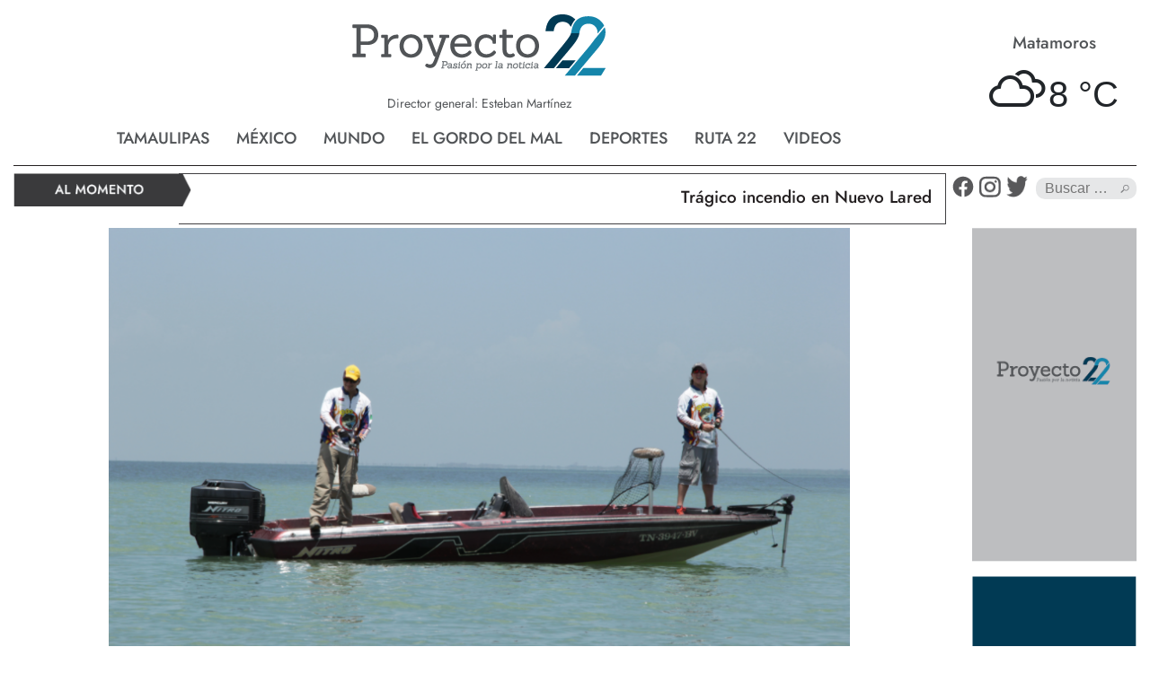

--- FILE ---
content_type: text/html; charset=UTF-8
request_url: https://proyecto22.mx/invitan-a-participar-en-torneo-de-pesca/
body_size: 12164
content:
<!DOCTYPE HTML PUBLIC "-//W3C//DTD HTML 4.01//EN" "http://www.w3.org/TR/html4/strict.dtd">
<html xmlns="https://www.w3.org/1999/xhtml" lang="es" prefix="og: http://ogp.me/ns# fb: http://ogp.me/ns/fb#">
<head profile="https://gmpg.org/xfn/11">
<meta http-equiv="Content-Type" content="text/html; charset=UTF-8" />
<meta name="viewport" content="width=device-width, initial-scale=1, shrink-to-fit=no">
<title>Invitan a participar en torneo de pesca &laquo;  Proyecto 22</title>
<link rel="shortcut icon" href="https://proyecto22.mx/wp-content/themes/proyecto22mx/img/favicons.ico">
<link rel="stylesheet" href="https://maxcdn.bootstrapcdn.com/bootstrap/4.0.0/css/bootstrap.min.css" integrity="sha384-Gn5384xqQ1aoWXA+058RXPxPg6fy4IWvTNh0E263XmFcJlSAwiGgFAW/dAiS6JXm" crossorigin="anonymous">
<link rel="stylesheet" href="https://proyecto22.mx/wp-content/themes/proyecto22mx/css/style.css">
<link rel="stylesheet" href="https://proyecto22.mx/wp-content/themes/proyecto22mx/js/owl.carousel.min.css">
<link rel="stylesheet" href="https://proyecto22.mx/wp-content/themes/proyecto22mx/js/owl.theme.default.min.css">
<link rel="stylesheet" href="https://proyecto22.mx/wp-content/themes/proyecto22mx/js/galleria.classic.css">
<link rel="stylesheet" href="https://proyecto22.mx/wp-content/themes/proyecto22mx/css/flexslider.css" type="text/css" media="screen" />
<link href="https://unpkg.com/aos@2.3.1/dist/aos.css" rel="stylesheet">
<link rel="stylesheet" type="text/css" href="https://proyecto22.mx/wp-content/themes/proyecto22mx/css/easy-responsive-tabs.css " />

<script src="https://code.jquery.com/jquery-3.2.1.slim.min.js" integrity="sha384-KJ3o2DKtIkvYIK3UENzmM7KCkRr/rE9/Qpg6aAZGJwFDMVNA/GpGFF93hXpG5KkN" crossorigin="anonymous"></script>
<script src="https://cdnjs.cloudflare.com/ajax/libs/popper.js/1.12.9/umd/popper.min.js" integrity="sha384-ApNbgh9B+Y1QKtv3Rn7W3mgPxhU9K/ScQsAP7hUibX39j7fakFPskvXusvfa0b4Q" crossorigin="anonymous"></script>
<script src="https://maxcdn.bootstrapcdn.com/bootstrap/4.0.0/js/bootstrap.min.js" integrity="sha384-JZR6Spejh4U02d8jOt6vLEHfe/JQGiRRSQQxSfFWpi1MquVdAyjUar5+76PVCmYl" crossorigin="anonymous"></script>
<script src="https://code.jquery.com/jquery-3.6.0.js"></script>
<script src="https://code.jquery.com/ui/1.13.2/jquery-ui.js"></script>
 <script src="https://ajax.googleapis.com/ajax/libs/jquery/1/jquery.min.js"></script>
<script src="https://proyecto22.mx/wp-content/themes/proyecto22mx/js/owl.carousel.js"></script>

<script src="https://proyecto22.mx/wp-content/themes/proyecto22mx/js/easyResponsiveTabs.js"></script>
<script>
    $(document).ready(function(){
        $('.owl-carousel').owlCarousel({
        loop:true,
        margin:10,
        responsiveClass:true,
        responsive:{
            0:{
                items:1,
                nav:false,
                loop:true,
                autoplay:true,
                autoplayTimeout:4000,
                smartSpeed:1000
            },
            600:{
                items:1,
                nav:false,
                autoplay:true,
                autoplayTimeout:4000,
                smartSpeed:1000
            },
            1000:{
                items:1,
                nav:false,
                loop:true,
                autoplay:true,
                autoplayTimeout:4000,
                smartSpeed:1000,
                dots:false
            }
        }
    })

});
</script>
<!--Plug-in Initialisation-->
    <script type="text/javascript">
    $(document).ready(function() {
        //Vertical Tab
        $('#redes').easyResponsiveTabs({
            type: 'vertical', //Types: default, vertical, accordion
            width: 'auto', //auto or any width like 600px
            fit: true, // 100% fit in a container
            closed: 'accordion', // Start closed if in accordion view
            tabidentify: 'hor_1', // The tab groups identifier
            activate: function(event) { // Callback function if tab is switched
                var $tab = $(this);
                var $info = $('#nested-tabInfo2');
                var $name = $('span', $info);
                $name.text($tab.text());
                $info.show();
            }
        });
    });
</script>
<meta name='robots' content='max-image-preview:large' />
<link rel='dns-prefetch' href='//static.addtoany.com' />
<link rel="alternate" type="application/rss+xml" title="Proyecto 22 &raquo; Comentario Invitan a participar en torneo de pesca del feed" href="https://proyecto22.mx/invitan-a-participar-en-torneo-de-pesca/feed/" />
<script type="text/javascript">
/* <![CDATA[ */
window._wpemojiSettings = {"baseUrl":"https:\/\/s.w.org\/images\/core\/emoji\/15.0.3\/72x72\/","ext":".png","svgUrl":"https:\/\/s.w.org\/images\/core\/emoji\/15.0.3\/svg\/","svgExt":".svg","source":{"concatemoji":"https:\/\/proyecto22.mx\/wp-includes\/js\/wp-emoji-release.min.js?ver=6.5.7"}};
/*! This file is auto-generated */
!function(i,n){var o,s,e;function c(e){try{var t={supportTests:e,timestamp:(new Date).valueOf()};sessionStorage.setItem(o,JSON.stringify(t))}catch(e){}}function p(e,t,n){e.clearRect(0,0,e.canvas.width,e.canvas.height),e.fillText(t,0,0);var t=new Uint32Array(e.getImageData(0,0,e.canvas.width,e.canvas.height).data),r=(e.clearRect(0,0,e.canvas.width,e.canvas.height),e.fillText(n,0,0),new Uint32Array(e.getImageData(0,0,e.canvas.width,e.canvas.height).data));return t.every(function(e,t){return e===r[t]})}function u(e,t,n){switch(t){case"flag":return n(e,"\ud83c\udff3\ufe0f\u200d\u26a7\ufe0f","\ud83c\udff3\ufe0f\u200b\u26a7\ufe0f")?!1:!n(e,"\ud83c\uddfa\ud83c\uddf3","\ud83c\uddfa\u200b\ud83c\uddf3")&&!n(e,"\ud83c\udff4\udb40\udc67\udb40\udc62\udb40\udc65\udb40\udc6e\udb40\udc67\udb40\udc7f","\ud83c\udff4\u200b\udb40\udc67\u200b\udb40\udc62\u200b\udb40\udc65\u200b\udb40\udc6e\u200b\udb40\udc67\u200b\udb40\udc7f");case"emoji":return!n(e,"\ud83d\udc26\u200d\u2b1b","\ud83d\udc26\u200b\u2b1b")}return!1}function f(e,t,n){var r="undefined"!=typeof WorkerGlobalScope&&self instanceof WorkerGlobalScope?new OffscreenCanvas(300,150):i.createElement("canvas"),a=r.getContext("2d",{willReadFrequently:!0}),o=(a.textBaseline="top",a.font="600 32px Arial",{});return e.forEach(function(e){o[e]=t(a,e,n)}),o}function t(e){var t=i.createElement("script");t.src=e,t.defer=!0,i.head.appendChild(t)}"undefined"!=typeof Promise&&(o="wpEmojiSettingsSupports",s=["flag","emoji"],n.supports={everything:!0,everythingExceptFlag:!0},e=new Promise(function(e){i.addEventListener("DOMContentLoaded",e,{once:!0})}),new Promise(function(t){var n=function(){try{var e=JSON.parse(sessionStorage.getItem(o));if("object"==typeof e&&"number"==typeof e.timestamp&&(new Date).valueOf()<e.timestamp+604800&&"object"==typeof e.supportTests)return e.supportTests}catch(e){}return null}();if(!n){if("undefined"!=typeof Worker&&"undefined"!=typeof OffscreenCanvas&&"undefined"!=typeof URL&&URL.createObjectURL&&"undefined"!=typeof Blob)try{var e="postMessage("+f.toString()+"("+[JSON.stringify(s),u.toString(),p.toString()].join(",")+"));",r=new Blob([e],{type:"text/javascript"}),a=new Worker(URL.createObjectURL(r),{name:"wpTestEmojiSupports"});return void(a.onmessage=function(e){c(n=e.data),a.terminate(),t(n)})}catch(e){}c(n=f(s,u,p))}t(n)}).then(function(e){for(var t in e)n.supports[t]=e[t],n.supports.everything=n.supports.everything&&n.supports[t],"flag"!==t&&(n.supports.everythingExceptFlag=n.supports.everythingExceptFlag&&n.supports[t]);n.supports.everythingExceptFlag=n.supports.everythingExceptFlag&&!n.supports.flag,n.DOMReady=!1,n.readyCallback=function(){n.DOMReady=!0}}).then(function(){return e}).then(function(){var e;n.supports.everything||(n.readyCallback(),(e=n.source||{}).concatemoji?t(e.concatemoji):e.wpemoji&&e.twemoji&&(t(e.twemoji),t(e.wpemoji)))}))}((window,document),window._wpemojiSettings);
/* ]]> */
</script>
<style id='wp-emoji-styles-inline-css' type='text/css'>

	img.wp-smiley, img.emoji {
		display: inline !important;
		border: none !important;
		box-shadow: none !important;
		height: 1em !important;
		width: 1em !important;
		margin: 0 0.07em !important;
		vertical-align: -0.1em !important;
		background: none !important;
		padding: 0 !important;
	}
</style>
<link rel='stylesheet' id='wp-block-library-css' href='https://proyecto22.mx/wp-includes/css/dist/block-library/style.min.css?ver=6.5.7' type='text/css' media='all' />
<style id='classic-theme-styles-inline-css' type='text/css'>
/*! This file is auto-generated */
.wp-block-button__link{color:#fff;background-color:#32373c;border-radius:9999px;box-shadow:none;text-decoration:none;padding:calc(.667em + 2px) calc(1.333em + 2px);font-size:1.125em}.wp-block-file__button{background:#32373c;color:#fff;text-decoration:none}
</style>
<style id='global-styles-inline-css' type='text/css'>
body{--wp--preset--color--black: #000000;--wp--preset--color--cyan-bluish-gray: #abb8c3;--wp--preset--color--white: #ffffff;--wp--preset--color--pale-pink: #f78da7;--wp--preset--color--vivid-red: #cf2e2e;--wp--preset--color--luminous-vivid-orange: #ff6900;--wp--preset--color--luminous-vivid-amber: #fcb900;--wp--preset--color--light-green-cyan: #7bdcb5;--wp--preset--color--vivid-green-cyan: #00d084;--wp--preset--color--pale-cyan-blue: #8ed1fc;--wp--preset--color--vivid-cyan-blue: #0693e3;--wp--preset--color--vivid-purple: #9b51e0;--wp--preset--gradient--vivid-cyan-blue-to-vivid-purple: linear-gradient(135deg,rgba(6,147,227,1) 0%,rgb(155,81,224) 100%);--wp--preset--gradient--light-green-cyan-to-vivid-green-cyan: linear-gradient(135deg,rgb(122,220,180) 0%,rgb(0,208,130) 100%);--wp--preset--gradient--luminous-vivid-amber-to-luminous-vivid-orange: linear-gradient(135deg,rgba(252,185,0,1) 0%,rgba(255,105,0,1) 100%);--wp--preset--gradient--luminous-vivid-orange-to-vivid-red: linear-gradient(135deg,rgba(255,105,0,1) 0%,rgb(207,46,46) 100%);--wp--preset--gradient--very-light-gray-to-cyan-bluish-gray: linear-gradient(135deg,rgb(238,238,238) 0%,rgb(169,184,195) 100%);--wp--preset--gradient--cool-to-warm-spectrum: linear-gradient(135deg,rgb(74,234,220) 0%,rgb(151,120,209) 20%,rgb(207,42,186) 40%,rgb(238,44,130) 60%,rgb(251,105,98) 80%,rgb(254,248,76) 100%);--wp--preset--gradient--blush-light-purple: linear-gradient(135deg,rgb(255,206,236) 0%,rgb(152,150,240) 100%);--wp--preset--gradient--blush-bordeaux: linear-gradient(135deg,rgb(254,205,165) 0%,rgb(254,45,45) 50%,rgb(107,0,62) 100%);--wp--preset--gradient--luminous-dusk: linear-gradient(135deg,rgb(255,203,112) 0%,rgb(199,81,192) 50%,rgb(65,88,208) 100%);--wp--preset--gradient--pale-ocean: linear-gradient(135deg,rgb(255,245,203) 0%,rgb(182,227,212) 50%,rgb(51,167,181) 100%);--wp--preset--gradient--electric-grass: linear-gradient(135deg,rgb(202,248,128) 0%,rgb(113,206,126) 100%);--wp--preset--gradient--midnight: linear-gradient(135deg,rgb(2,3,129) 0%,rgb(40,116,252) 100%);--wp--preset--font-size--small: 13px;--wp--preset--font-size--medium: 20px;--wp--preset--font-size--large: 36px;--wp--preset--font-size--x-large: 42px;--wp--preset--spacing--20: 0.44rem;--wp--preset--spacing--30: 0.67rem;--wp--preset--spacing--40: 1rem;--wp--preset--spacing--50: 1.5rem;--wp--preset--spacing--60: 2.25rem;--wp--preset--spacing--70: 3.38rem;--wp--preset--spacing--80: 5.06rem;--wp--preset--shadow--natural: 6px 6px 9px rgba(0, 0, 0, 0.2);--wp--preset--shadow--deep: 12px 12px 50px rgba(0, 0, 0, 0.4);--wp--preset--shadow--sharp: 6px 6px 0px rgba(0, 0, 0, 0.2);--wp--preset--shadow--outlined: 6px 6px 0px -3px rgba(255, 255, 255, 1), 6px 6px rgba(0, 0, 0, 1);--wp--preset--shadow--crisp: 6px 6px 0px rgba(0, 0, 0, 1);}:where(.is-layout-flex){gap: 0.5em;}:where(.is-layout-grid){gap: 0.5em;}body .is-layout-flex{display: flex;}body .is-layout-flex{flex-wrap: wrap;align-items: center;}body .is-layout-flex > *{margin: 0;}body .is-layout-grid{display: grid;}body .is-layout-grid > *{margin: 0;}:where(.wp-block-columns.is-layout-flex){gap: 2em;}:where(.wp-block-columns.is-layout-grid){gap: 2em;}:where(.wp-block-post-template.is-layout-flex){gap: 1.25em;}:where(.wp-block-post-template.is-layout-grid){gap: 1.25em;}.has-black-color{color: var(--wp--preset--color--black) !important;}.has-cyan-bluish-gray-color{color: var(--wp--preset--color--cyan-bluish-gray) !important;}.has-white-color{color: var(--wp--preset--color--white) !important;}.has-pale-pink-color{color: var(--wp--preset--color--pale-pink) !important;}.has-vivid-red-color{color: var(--wp--preset--color--vivid-red) !important;}.has-luminous-vivid-orange-color{color: var(--wp--preset--color--luminous-vivid-orange) !important;}.has-luminous-vivid-amber-color{color: var(--wp--preset--color--luminous-vivid-amber) !important;}.has-light-green-cyan-color{color: var(--wp--preset--color--light-green-cyan) !important;}.has-vivid-green-cyan-color{color: var(--wp--preset--color--vivid-green-cyan) !important;}.has-pale-cyan-blue-color{color: var(--wp--preset--color--pale-cyan-blue) !important;}.has-vivid-cyan-blue-color{color: var(--wp--preset--color--vivid-cyan-blue) !important;}.has-vivid-purple-color{color: var(--wp--preset--color--vivid-purple) !important;}.has-black-background-color{background-color: var(--wp--preset--color--black) !important;}.has-cyan-bluish-gray-background-color{background-color: var(--wp--preset--color--cyan-bluish-gray) !important;}.has-white-background-color{background-color: var(--wp--preset--color--white) !important;}.has-pale-pink-background-color{background-color: var(--wp--preset--color--pale-pink) !important;}.has-vivid-red-background-color{background-color: var(--wp--preset--color--vivid-red) !important;}.has-luminous-vivid-orange-background-color{background-color: var(--wp--preset--color--luminous-vivid-orange) !important;}.has-luminous-vivid-amber-background-color{background-color: var(--wp--preset--color--luminous-vivid-amber) !important;}.has-light-green-cyan-background-color{background-color: var(--wp--preset--color--light-green-cyan) !important;}.has-vivid-green-cyan-background-color{background-color: var(--wp--preset--color--vivid-green-cyan) !important;}.has-pale-cyan-blue-background-color{background-color: var(--wp--preset--color--pale-cyan-blue) !important;}.has-vivid-cyan-blue-background-color{background-color: var(--wp--preset--color--vivid-cyan-blue) !important;}.has-vivid-purple-background-color{background-color: var(--wp--preset--color--vivid-purple) !important;}.has-black-border-color{border-color: var(--wp--preset--color--black) !important;}.has-cyan-bluish-gray-border-color{border-color: var(--wp--preset--color--cyan-bluish-gray) !important;}.has-white-border-color{border-color: var(--wp--preset--color--white) !important;}.has-pale-pink-border-color{border-color: var(--wp--preset--color--pale-pink) !important;}.has-vivid-red-border-color{border-color: var(--wp--preset--color--vivid-red) !important;}.has-luminous-vivid-orange-border-color{border-color: var(--wp--preset--color--luminous-vivid-orange) !important;}.has-luminous-vivid-amber-border-color{border-color: var(--wp--preset--color--luminous-vivid-amber) !important;}.has-light-green-cyan-border-color{border-color: var(--wp--preset--color--light-green-cyan) !important;}.has-vivid-green-cyan-border-color{border-color: var(--wp--preset--color--vivid-green-cyan) !important;}.has-pale-cyan-blue-border-color{border-color: var(--wp--preset--color--pale-cyan-blue) !important;}.has-vivid-cyan-blue-border-color{border-color: var(--wp--preset--color--vivid-cyan-blue) !important;}.has-vivid-purple-border-color{border-color: var(--wp--preset--color--vivid-purple) !important;}.has-vivid-cyan-blue-to-vivid-purple-gradient-background{background: var(--wp--preset--gradient--vivid-cyan-blue-to-vivid-purple) !important;}.has-light-green-cyan-to-vivid-green-cyan-gradient-background{background: var(--wp--preset--gradient--light-green-cyan-to-vivid-green-cyan) !important;}.has-luminous-vivid-amber-to-luminous-vivid-orange-gradient-background{background: var(--wp--preset--gradient--luminous-vivid-amber-to-luminous-vivid-orange) !important;}.has-luminous-vivid-orange-to-vivid-red-gradient-background{background: var(--wp--preset--gradient--luminous-vivid-orange-to-vivid-red) !important;}.has-very-light-gray-to-cyan-bluish-gray-gradient-background{background: var(--wp--preset--gradient--very-light-gray-to-cyan-bluish-gray) !important;}.has-cool-to-warm-spectrum-gradient-background{background: var(--wp--preset--gradient--cool-to-warm-spectrum) !important;}.has-blush-light-purple-gradient-background{background: var(--wp--preset--gradient--blush-light-purple) !important;}.has-blush-bordeaux-gradient-background{background: var(--wp--preset--gradient--blush-bordeaux) !important;}.has-luminous-dusk-gradient-background{background: var(--wp--preset--gradient--luminous-dusk) !important;}.has-pale-ocean-gradient-background{background: var(--wp--preset--gradient--pale-ocean) !important;}.has-electric-grass-gradient-background{background: var(--wp--preset--gradient--electric-grass) !important;}.has-midnight-gradient-background{background: var(--wp--preset--gradient--midnight) !important;}.has-small-font-size{font-size: var(--wp--preset--font-size--small) !important;}.has-medium-font-size{font-size: var(--wp--preset--font-size--medium) !important;}.has-large-font-size{font-size: var(--wp--preset--font-size--large) !important;}.has-x-large-font-size{font-size: var(--wp--preset--font-size--x-large) !important;}
.wp-block-navigation a:where(:not(.wp-element-button)){color: inherit;}
:where(.wp-block-post-template.is-layout-flex){gap: 1.25em;}:where(.wp-block-post-template.is-layout-grid){gap: 1.25em;}
:where(.wp-block-columns.is-layout-flex){gap: 2em;}:where(.wp-block-columns.is-layout-grid){gap: 2em;}
.wp-block-pullquote{font-size: 1.5em;line-height: 1.6;}
</style>
<link rel='stylesheet' id='contact-form-7-css' href='https://proyecto22.mx/wp-content/plugins/contact-form-7/includes/css/styles.css?ver=5.7.4' type='text/css' media='all' />
<link rel='stylesheet' id='simple-weather-css' href='https://proyecto22.mx/wp-content/plugins/simple-weather/css/simple-weather.css?ver=4.0' type='text/css' media='all' />
<link rel='stylesheet' id='wp-pagenavi-css' href='https://proyecto22.mx/wp-content/plugins/wp-pagenavi/pagenavi-css.css?ver=2.70' type='text/css' media='all' />
<link rel='stylesheet' id='wordpress-popular-posts-css-css' href='https://proyecto22.mx/wp-content/plugins/wordpress-popular-posts/assets/css/wpp.css?ver=6.4.0' type='text/css' media='all' />
<link rel='stylesheet' id='youtube-channel-gallery-css' href='https://proyecto22.mx/wp-content/plugins/youtube-channel-gallery/styles.css?ver=6.5.7' type='text/css' media='all' />
<link rel='stylesheet' id='jquery.magnific-popup-css' href='https://proyecto22.mx/wp-content/plugins/youtube-channel-gallery/magnific-popup.css?ver=6.5.7' type='text/css' media='all' />
<link rel='stylesheet' id='ms-main-css' href='https://proyecto22.mx/wp-content/plugins/masterslider/public/assets/css/masterslider.main.css?ver=3.6.5' type='text/css' media='all' />
<link rel='stylesheet' id='ms-custom-css' href='https://proyecto22.mx/wp-content/uploads/masterslider/custom.css?ver=18.7' type='text/css' media='all' />
<link rel='stylesheet' id='addtoany-css' href='https://proyecto22.mx/wp-content/plugins/add-to-any/addtoany.min.css?ver=1.16' type='text/css' media='all' />
<script type="text/javascript" src="https://proyecto22.mx/wp-includes/js/jquery/jquery.min.js?ver=3.7.1" id="jquery-core-js"></script>
<script type="text/javascript" src="https://proyecto22.mx/wp-includes/js/jquery/jquery-migrate.min.js?ver=3.4.1" id="jquery-migrate-js"></script>
<script type="text/javascript" id="addtoany-core-js-before">
/* <![CDATA[ */
window.a2a_config=window.a2a_config||{};a2a_config.callbacks=[];a2a_config.overlays=[];a2a_config.templates={};a2a_localize = {
	Share: "Compartir",
	Save: "Guardar",
	Subscribe: "Suscribir",
	Email: "Correo electrónico",
	Bookmark: "Marcador",
	ShowAll: "Mostrar todo",
	ShowLess: "Mostrar menos",
	FindServices: "Encontrar servicio(s)",
	FindAnyServiceToAddTo: "Encuentra al instante cualquier servicio para añadir a",
	PoweredBy: "Funciona con",
	ShareViaEmail: "Compartir por correo electrónico",
	SubscribeViaEmail: "Suscribirse a través de correo electrónico",
	BookmarkInYourBrowser: "Añadir a marcadores de tu navegador",
	BookmarkInstructions: "Presiona «Ctrl+D» o «\u2318+D» para añadir esta página a marcadores",
	AddToYourFavorites: "Añadir a tus favoritos",
	SendFromWebOrProgram: "Enviar desde cualquier dirección o programa de correo electrónico ",
	EmailProgram: "Programa de correo electrónico",
	More: "Más&#8230;",
	ThanksForSharing: "¡Gracias por compartir!",
	ThanksForFollowing: "¡Gracias por seguirnos!"
};
/* ]]> */
</script>
<script type="text/javascript" async src="https://static.addtoany.com/menu/page.js" id="addtoany-core-js"></script>
<script type="text/javascript" async src="https://proyecto22.mx/wp-content/plugins/add-to-any/addtoany.min.js?ver=1.1" id="addtoany-jquery-js"></script>
<script type="application/json" id="wpp-json">

{"sampling_active":0,"sampling_rate":100,"ajax_url":"https:\/\/proyecto22.mx\/wp-json\/wordpress-popular-posts\/v1\/popular-posts","api_url":"https:\/\/proyecto22.mx\/wp-json\/wordpress-popular-posts","ID":5754,"token":"d7f193353a","lang":0,"debug":0}

</script>
<script type="text/javascript" src="https://proyecto22.mx/wp-content/plugins/wordpress-popular-posts/assets/js/wpp.min.js?ver=6.4.0" id="wpp-js-js"></script>
<link rel="https://api.w.org/" href="https://proyecto22.mx/wp-json/" /><link rel="alternate" type="application/json" href="https://proyecto22.mx/wp-json/wp/v2/posts/5754" /><link rel="EditURI" type="application/rsd+xml" title="RSD" href="https://proyecto22.mx/xmlrpc.php?rsd" />
<meta name="generator" content="WordPress 6.5.7" />
<link rel="canonical" href="https://proyecto22.mx/invitan-a-participar-en-torneo-de-pesca/" />
<link rel='shortlink' href='https://proyecto22.mx/?p=5754' />
<link rel="alternate" type="application/json+oembed" href="https://proyecto22.mx/wp-json/oembed/1.0/embed?url=https%3A%2F%2Fproyecto22.mx%2Finvitan-a-participar-en-torneo-de-pesca%2F" />
<link rel="alternate" type="text/xml+oembed" href="https://proyecto22.mx/wp-json/oembed/1.0/embed?url=https%3A%2F%2Fproyecto22.mx%2Finvitan-a-participar-en-torneo-de-pesca%2F&#038;format=xml" />
<script>var ms_grabbing_curosr='https://proyecto22.mx/wp-content/plugins/masterslider/public/assets/css/common/grabbing.cur',ms_grab_curosr='https://proyecto22.mx/wp-content/plugins/masterslider/public/assets/css/common/grab.cur';</script>
<meta name="generator" content="MasterSlider 3.6.5 - Responsive Touch Image Slider" />
            <style id="wpp-loading-animation-styles">@-webkit-keyframes bgslide{from{background-position-x:0}to{background-position-x:-200%}}@keyframes bgslide{from{background-position-x:0}to{background-position-x:-200%}}.wpp-widget-placeholder,.wpp-widget-block-placeholder,.wpp-shortcode-placeholder{margin:0 auto;width:60px;height:3px;background:#dd3737;background:linear-gradient(90deg,#dd3737 0%,#571313 10%,#dd3737 100%);background-size:200% auto;border-radius:3px;-webkit-animation:bgslide 1s infinite linear;animation:bgslide 1s infinite linear}</style>
            <style type="text/css">.recentcomments a{display:inline !important;padding:0 !important;margin:0 !important;}</style>
<!-- START - Open Graph and Twitter Card Tags 3.3.2 -->
 <!-- Facebook Open Graph -->
  <meta property="og:locale" content="es_ES"/>
  <meta property="og:site_name" content="Proyecto 22"/>
  <meta property="og:title" content="Invitan a participar en torneo de pesca"/>
  <meta property="og:url" content="https://proyecto22.mx/invitan-a-participar-en-torneo-de-pesca/"/>
  <meta property="og:type" content="article"/>
  <meta property="og:description" content="La Secretaría de Desarrollo Económico y Turismo hace la invitación a participar en el torneo de pesca “Egidio Torre Cantú” en su décima octava edición y que se llevará a cabo los días 15 y 16 de agosto en la playa Tesoro, en el municipio de Altamira."/>
  <meta property="article:published_time" content="2015-08-16T01:47:08-05:00"/>
  <meta property="article:modified_time" content="2015-08-16T01:47:08-05:00" />
  <meta property="og:updated_time" content="2015-08-16T01:47:08-05:00" />
  <meta property="article:section" content="Lo + relevante"/>
  <meta property="article:section" content="Tamaulipas"/>
 <!-- Google+ / Schema.org -->
 <!-- Twitter Cards -->
  <meta name="twitter:title" content="Invitan a participar en torneo de pesca"/>
  <meta name="twitter:url" content="https://proyecto22.mx/invitan-a-participar-en-torneo-de-pesca/"/>
  <meta name="twitter:description" content="La Secretaría de Desarrollo Económico y Turismo hace la invitación a participar en el torneo de pesca “Egidio Torre Cantú” en su décima octava edición y que se llevará a cabo los días 15 y 16 de agosto en la playa Tesoro, en el municipio de Altamira."/>
  <meta name="twitter:card" content="summary_large_image"/>
 <!-- SEO -->
 <!-- Misc. tags -->
 <!-- is_singular -->
<!-- END - Open Graph and Twitter Card Tags 3.3.2 -->
	
</head>
<body data-rsssl=1 class="post-template-default single single-post postid-5754 single-format-standard _masterslider _msp_version_3.6.5">
<div class="container-fluid">
    <div class="row header">
        <div class="col-xl-10 pt-3 pb-3">
            <a style="text-decoration:none;" href="https://proyecto22.mx"><img class="bigs mx-auto d-block " style="" src="https://proyecto22.mx/wp-content/themes/proyecto22mx/img/logo.png" width="" height="" class="" alt="Proyecto 22" title="Proyecto 22"></a>
            <span class="director">Director general: Esteban Martínez</span>
            <div id="" class="d-flex align-items-end">
                <ul id="menu-home" class="menn">
                    <li class=" tam"><a href="https://proyecto22.mx/category/tamaulipas/">Tamaulipas</a></li>
                    <li class=" mex"><a href="https://proyecto22.mx/category/mexico/">México</a></li>
                    <li class=" mun"><a href="https://proyecto22.mx/category/mundo/">Mundo</a></li>
                    <li class=" gor"><a href="https://proyecto22.mx/category/el-gordo-del-mal/">El gordo del mal</a></li>
                    <li class=" dep"><a href="https://proyecto22.mx/category/deportes/">Deportes</a></li>
                    <li class=" rut"><a href="https://proyecto22.mx/category/ruta-22/">Ruta 22</a></li>
                    <li class=" vid"><a href="https://proyecto22.mx/videos/">Videos</a></li>
                </ul>
            </div>
            <div class="dropdown-menus" style="">
                  <!-- dropdown container -->
                  <div class="dropdown">

                      <!-- trigger button -->
                      <button>MENU</button>

                      <!-- dropdown menu -->
                      <ul class="dropdown-menu">
                        <li class=" tam"><a href="https://proyecto22.mx/category/tamaulipas/">Tamaulipas</a></li>
                        <li class=" mex"><a href="https://proyecto22.mx/category/mexico/">México</a></li>
                        <li class=" mun"><a href="https://proyecto22.mx/category/mundo/">Mundo</a></li>
                        <li class=" gor"><a href="https://proyecto22.mx/category/el-gordo-del-mal/">El gordo del mal</a></li>
                        <li class=" dep"><a href="https://proyecto22.mx/category/deportes/">Deportes</a></li>
                        <li class=" rut"><a href="https://proyecto22.mx/category/ruta-22/">Ruta 22</a></li>
                        <li class=" vid"><a href="https://proyecto22.mx/videos/">Videos</a></li>
                      </ul>
                  </div>
                </div>
        </div>
        <div class="col-xl-2 d-flex justify-content-center align-items-center mb-4 d-print-none">
            <div class="owl-carousel">
                <div class="item">
                    <span class="ciudad">Matamoros</span>
                    <div id="simple-weather--864f70667bf21404bca0bf06b6012308" class="simple-weather simple-weather--vue" :style="atts.inline_css">
  <template v-if="style !== 'widget'">
    <span v-if="hasCurrentWeather()" class="simple-weather__day simple-weather__day--current">
      <span v-if="filter_var(atts.show_units)" class="simple-weather__date">{{current_weather.dt | momentjs( atts.date )}}</span>
      <i class="sw" :class="getWeatherIcon(current_weather)"></i>
      <em class="simple-weather__temp">{{current_weather.temp | temp}} &deg;<template v-if="filter_var(atts.show_units)">{{units}}</template>
      </em>
    </span>
    <template v-if="weather_feed">
      <span v-for="(day, index) in weather_feed" v-if="isDayVisible(index, day)" class="simple-weather__day">
        <span v-if="filter_var(atts.show_units)" class="simple-weather__date">{{day.dt | momentjs(atts.date)}}</span>
        <i class="sw" :class="getWeatherIcon(day)"></i>
        <em class="simple-weather__temp">{{day.temp | temp}} &deg;<em class="simple-weather__temp-min" v-if="filter_var(atts.night)">{{day.temp_min | temp}} &deg;</em><template v-if="filter_var(atts.show_units)">{{units}}</template></em>
      </span>
    </template>
    <template v-else>
      <span v-html="error" class="error"></span>
    </template>
  </template>
  <template v-else>
    <div class="simple-weather-widget" v-if="current_weather.name || weather_feed" :class="atts.inline_css ? 'simple-weather-widget--bg' : ''">
      <h4 class='widget_title' v-if="atts.title || current_weather.name" v-text="atts.title ? atts.title : current_weather.name"></h4>
      <div class="temp">
        <span v-if="current_weather.temp" class="degrees">{{current_weather.temp | temp}} &deg;</span>
        <span class="details">
          <template v-if="current_weather.humidity">Humidity: <em class="float-right">{{current_weather.humidity}}%</em><br></template>
          <template v-if="current_weather.clouds">Clouds: <em class="float-right">{{current_weather.clouds}}%</em><br></template>
          <template v-if="current_weather.wind">Wind <small>({{current_weather.wind.deg}})</small>:
          <em class="float-right">{{current_weather.wind.speed}}<small>{{units_wind}}</small></em></template>
        </span>
      </div>
      <div class="summary">{{current_weather.desc}}</div>
      <div class="simple-weather-table" v-if="weather_feed">
        <div v-for="(day, index) in weather_feed" v-if="index < atts.days" class="simple-weather-table__row">
					<div class="simple-weather-table__date">{{day.dt | momentjs(atts.date)}}</div>
					<div class="simple-weather-table__icon"><i class="sw" :class="getWeatherIcon(day)"></i></div>
					<div class="simple-weather-table__temp">
            {{day.temp | temp}}&deg;
            <span class="simple-weather-table__temp-min">{{day.temp_min | temp}} &deg;</span>
          </div>
        </div>
      </div>
    </div>
  </template>
</div>
                </div>
                <div class="item">
                    <span class="ciudad">Tampico</span>
                    <div id="simple-weather--5a5e843509898097cddd6f42b921d2c2" class="simple-weather simple-weather--vue" :style="atts.inline_css">
  <template v-if="style !== 'widget'">
    <span v-if="hasCurrentWeather()" class="simple-weather__day simple-weather__day--current">
      <span v-if="filter_var(atts.show_units)" class="simple-weather__date">{{current_weather.dt | momentjs( atts.date )}}</span>
      <i class="sw" :class="getWeatherIcon(current_weather)"></i>
      <em class="simple-weather__temp">{{current_weather.temp | temp}} &deg;<template v-if="filter_var(atts.show_units)">{{units}}</template>
      </em>
    </span>
    <template v-if="weather_feed">
      <span v-for="(day, index) in weather_feed" v-if="isDayVisible(index, day)" class="simple-weather__day">
        <span v-if="filter_var(atts.show_units)" class="simple-weather__date">{{day.dt | momentjs(atts.date)}}</span>
        <i class="sw" :class="getWeatherIcon(day)"></i>
        <em class="simple-weather__temp">{{day.temp | temp}} &deg;<em class="simple-weather__temp-min" v-if="filter_var(atts.night)">{{day.temp_min | temp}} &deg;</em><template v-if="filter_var(atts.show_units)">{{units}}</template></em>
      </span>
    </template>
    <template v-else>
      <span v-html="error" class="error"></span>
    </template>
  </template>
  <template v-else>
    <div class="simple-weather-widget" v-if="current_weather.name || weather_feed" :class="atts.inline_css ? 'simple-weather-widget--bg' : ''">
      <h4 class='widget_title' v-if="atts.title || current_weather.name" v-text="atts.title ? atts.title : current_weather.name"></h4>
      <div class="temp">
        <span v-if="current_weather.temp" class="degrees">{{current_weather.temp | temp}} &deg;</span>
        <span class="details">
          <template v-if="current_weather.humidity">Humidity: <em class="float-right">{{current_weather.humidity}}%</em><br></template>
          <template v-if="current_weather.clouds">Clouds: <em class="float-right">{{current_weather.clouds}}%</em><br></template>
          <template v-if="current_weather.wind">Wind <small>({{current_weather.wind.deg}})</small>:
          <em class="float-right">{{current_weather.wind.speed}}<small>{{units_wind}}</small></em></template>
        </span>
      </div>
      <div class="summary">{{current_weather.desc}}</div>
      <div class="simple-weather-table" v-if="weather_feed">
        <div v-for="(day, index) in weather_feed" v-if="index < atts.days" class="simple-weather-table__row">
					<div class="simple-weather-table__date">{{day.dt | momentjs(atts.date)}}</div>
					<div class="simple-weather-table__icon"><i class="sw" :class="getWeatherIcon(day)"></i></div>
					<div class="simple-weather-table__temp">
            {{day.temp | temp}}&deg;
            <span class="simple-weather-table__temp-min">{{day.temp_min | temp}} &deg;</span>
          </div>
        </div>
      </div>
    </div>
  </template>
</div>
                </div>
                <div class="item">
                    <span class="ciudad">Cd. Victoria</span>
                    <div id="simple-weather--bbf547a5c9dc4a55f74e70429039da95" class="simple-weather simple-weather--vue" :style="atts.inline_css">
  <template v-if="style !== 'widget'">
    <span v-if="hasCurrentWeather()" class="simple-weather__day simple-weather__day--current">
      <span v-if="filter_var(atts.show_units)" class="simple-weather__date">{{current_weather.dt | momentjs( atts.date )}}</span>
      <i class="sw" :class="getWeatherIcon(current_weather)"></i>
      <em class="simple-weather__temp">{{current_weather.temp | temp}} &deg;<template v-if="filter_var(atts.show_units)">{{units}}</template>
      </em>
    </span>
    <template v-if="weather_feed">
      <span v-for="(day, index) in weather_feed" v-if="isDayVisible(index, day)" class="simple-weather__day">
        <span v-if="filter_var(atts.show_units)" class="simple-weather__date">{{day.dt | momentjs(atts.date)}}</span>
        <i class="sw" :class="getWeatherIcon(day)"></i>
        <em class="simple-weather__temp">{{day.temp | temp}} &deg;<em class="simple-weather__temp-min" v-if="filter_var(atts.night)">{{day.temp_min | temp}} &deg;</em><template v-if="filter_var(atts.show_units)">{{units}}</template></em>
      </span>
    </template>
    <template v-else>
      <span v-html="error" class="error"></span>
    </template>
  </template>
  <template v-else>
    <div class="simple-weather-widget" v-if="current_weather.name || weather_feed" :class="atts.inline_css ? 'simple-weather-widget--bg' : ''">
      <h4 class='widget_title' v-if="atts.title || current_weather.name" v-text="atts.title ? atts.title : current_weather.name"></h4>
      <div class="temp">
        <span v-if="current_weather.temp" class="degrees">{{current_weather.temp | temp}} &deg;</span>
        <span class="details">
          <template v-if="current_weather.humidity">Humidity: <em class="float-right">{{current_weather.humidity}}%</em><br></template>
          <template v-if="current_weather.clouds">Clouds: <em class="float-right">{{current_weather.clouds}}%</em><br></template>
          <template v-if="current_weather.wind">Wind <small>({{current_weather.wind.deg}})</small>:
          <em class="float-right">{{current_weather.wind.speed}}<small>{{units_wind}}</small></em></template>
        </span>
      </div>
      <div class="summary">{{current_weather.desc}}</div>
      <div class="simple-weather-table" v-if="weather_feed">
        <div v-for="(day, index) in weather_feed" v-if="index < atts.days" class="simple-weather-table__row">
					<div class="simple-weather-table__date">{{day.dt | momentjs(atts.date)}}</div>
					<div class="simple-weather-table__icon"><i class="sw" :class="getWeatherIcon(day)"></i></div>
					<div class="simple-weather-table__temp">
            {{day.temp | temp}}&deg;
            <span class="simple-weather-table__temp-min">{{day.temp_min | temp}} &deg;</span>
          </div>
        </div>
      </div>
    </div>
  </template>
</div>
                </div>
                <div class="item">
                    <span class="ciudad">Reynosa</span>
                    <div id="simple-weather--c4af2654e928682b344c14644f388ec5" class="simple-weather simple-weather--vue" :style="atts.inline_css">
  <template v-if="style !== 'widget'">
    <span v-if="hasCurrentWeather()" class="simple-weather__day simple-weather__day--current">
      <span v-if="filter_var(atts.show_units)" class="simple-weather__date">{{current_weather.dt | momentjs( atts.date )}}</span>
      <i class="sw" :class="getWeatherIcon(current_weather)"></i>
      <em class="simple-weather__temp">{{current_weather.temp | temp}} &deg;<template v-if="filter_var(atts.show_units)">{{units}}</template>
      </em>
    </span>
    <template v-if="weather_feed">
      <span v-for="(day, index) in weather_feed" v-if="isDayVisible(index, day)" class="simple-weather__day">
        <span v-if="filter_var(atts.show_units)" class="simple-weather__date">{{day.dt | momentjs(atts.date)}}</span>
        <i class="sw" :class="getWeatherIcon(day)"></i>
        <em class="simple-weather__temp">{{day.temp | temp}} &deg;<em class="simple-weather__temp-min" v-if="filter_var(atts.night)">{{day.temp_min | temp}} &deg;</em><template v-if="filter_var(atts.show_units)">{{units}}</template></em>
      </span>
    </template>
    <template v-else>
      <span v-html="error" class="error"></span>
    </template>
  </template>
  <template v-else>
    <div class="simple-weather-widget" v-if="current_weather.name || weather_feed" :class="atts.inline_css ? 'simple-weather-widget--bg' : ''">
      <h4 class='widget_title' v-if="atts.title || current_weather.name" v-text="atts.title ? atts.title : current_weather.name"></h4>
      <div class="temp">
        <span v-if="current_weather.temp" class="degrees">{{current_weather.temp | temp}} &deg;</span>
        <span class="details">
          <template v-if="current_weather.humidity">Humidity: <em class="float-right">{{current_weather.humidity}}%</em><br></template>
          <template v-if="current_weather.clouds">Clouds: <em class="float-right">{{current_weather.clouds}}%</em><br></template>
          <template v-if="current_weather.wind">Wind <small>({{current_weather.wind.deg}})</small>:
          <em class="float-right">{{current_weather.wind.speed}}<small>{{units_wind}}</small></em></template>
        </span>
      </div>
      <div class="summary">{{current_weather.desc}}</div>
      <div class="simple-weather-table" v-if="weather_feed">
        <div v-for="(day, index) in weather_feed" v-if="index < atts.days" class="simple-weather-table__row">
					<div class="simple-weather-table__date">{{day.dt | momentjs(atts.date)}}</div>
					<div class="simple-weather-table__icon"><i class="sw" :class="getWeatherIcon(day)"></i></div>
					<div class="simple-weather-table__temp">
            {{day.temp | temp}}&deg;
            <span class="simple-weather-table__temp-min">{{day.temp_min | temp}} &deg;</span>
          </div>
        </div>
      </div>
    </div>
  </template>
</div>
                </div>
                <div class="item">
                    <span class="ciudad">Nvo. Laredo</span>
                    <div id="simple-weather--038b3c18d7f8c99ff53f6dd7662f18c7" class="simple-weather simple-weather--vue" :style="atts.inline_css">
  <template v-if="style !== 'widget'">
    <span v-if="hasCurrentWeather()" class="simple-weather__day simple-weather__day--current">
      <span v-if="filter_var(atts.show_units)" class="simple-weather__date">{{current_weather.dt | momentjs( atts.date )}}</span>
      <i class="sw" :class="getWeatherIcon(current_weather)"></i>
      <em class="simple-weather__temp">{{current_weather.temp | temp}} &deg;<template v-if="filter_var(atts.show_units)">{{units}}</template>
      </em>
    </span>
    <template v-if="weather_feed">
      <span v-for="(day, index) in weather_feed" v-if="isDayVisible(index, day)" class="simple-weather__day">
        <span v-if="filter_var(atts.show_units)" class="simple-weather__date">{{day.dt | momentjs(atts.date)}}</span>
        <i class="sw" :class="getWeatherIcon(day)"></i>
        <em class="simple-weather__temp">{{day.temp | temp}} &deg;<em class="simple-weather__temp-min" v-if="filter_var(atts.night)">{{day.temp_min | temp}} &deg;</em><template v-if="filter_var(atts.show_units)">{{units}}</template></em>
      </span>
    </template>
    <template v-else>
      <span v-html="error" class="error"></span>
    </template>
  </template>
  <template v-else>
    <div class="simple-weather-widget" v-if="current_weather.name || weather_feed" :class="atts.inline_css ? 'simple-weather-widget--bg' : ''">
      <h4 class='widget_title' v-if="atts.title || current_weather.name" v-text="atts.title ? atts.title : current_weather.name"></h4>
      <div class="temp">
        <span v-if="current_weather.temp" class="degrees">{{current_weather.temp | temp}} &deg;</span>
        <span class="details">
          <template v-if="current_weather.humidity">Humidity: <em class="float-right">{{current_weather.humidity}}%</em><br></template>
          <template v-if="current_weather.clouds">Clouds: <em class="float-right">{{current_weather.clouds}}%</em><br></template>
          <template v-if="current_weather.wind">Wind <small>({{current_weather.wind.deg}})</small>:
          <em class="float-right">{{current_weather.wind.speed}}<small>{{units_wind}}</small></em></template>
        </span>
      </div>
      <div class="summary">{{current_weather.desc}}</div>
      <div class="simple-weather-table" v-if="weather_feed">
        <div v-for="(day, index) in weather_feed" v-if="index < atts.days" class="simple-weather-table__row">
					<div class="simple-weather-table__date">{{day.dt | momentjs(atts.date)}}</div>
					<div class="simple-weather-table__icon"><i class="sw" :class="getWeatherIcon(day)"></i></div>
					<div class="simple-weather-table__temp">
            {{day.temp | temp}}&deg;
            <span class="simple-weather-table__temp-min">{{day.temp_min | temp}} &deg;</span>
          </div>
        </div>
      </div>
    </div>
  </template>
</div>
                </div>
                <div class="item">
                    <span class="ciudad">San Fernando</span>
                    <div id="simple-weather--deeb7e10bad20c21e679836a302a9417" class="simple-weather simple-weather--vue" :style="atts.inline_css">
  <template v-if="style !== 'widget'">
    <span v-if="hasCurrentWeather()" class="simple-weather__day simple-weather__day--current">
      <span v-if="filter_var(atts.show_units)" class="simple-weather__date">{{current_weather.dt | momentjs( atts.date )}}</span>
      <i class="sw" :class="getWeatherIcon(current_weather)"></i>
      <em class="simple-weather__temp">{{current_weather.temp | temp}} &deg;<template v-if="filter_var(atts.show_units)">{{units}}</template>
      </em>
    </span>
    <template v-if="weather_feed">
      <span v-for="(day, index) in weather_feed" v-if="isDayVisible(index, day)" class="simple-weather__day">
        <span v-if="filter_var(atts.show_units)" class="simple-weather__date">{{day.dt | momentjs(atts.date)}}</span>
        <i class="sw" :class="getWeatherIcon(day)"></i>
        <em class="simple-weather__temp">{{day.temp | temp}} &deg;<em class="simple-weather__temp-min" v-if="filter_var(atts.night)">{{day.temp_min | temp}} &deg;</em><template v-if="filter_var(atts.show_units)">{{units}}</template></em>
      </span>
    </template>
    <template v-else>
      <span v-html="error" class="error"></span>
    </template>
  </template>
  <template v-else>
    <div class="simple-weather-widget" v-if="current_weather.name || weather_feed" :class="atts.inline_css ? 'simple-weather-widget--bg' : ''">
      <h4 class='widget_title' v-if="atts.title || current_weather.name" v-text="atts.title ? atts.title : current_weather.name"></h4>
      <div class="temp">
        <span v-if="current_weather.temp" class="degrees">{{current_weather.temp | temp}} &deg;</span>
        <span class="details">
          <template v-if="current_weather.humidity">Humidity: <em class="float-right">{{current_weather.humidity}}%</em><br></template>
          <template v-if="current_weather.clouds">Clouds: <em class="float-right">{{current_weather.clouds}}%</em><br></template>
          <template v-if="current_weather.wind">Wind <small>({{current_weather.wind.deg}})</small>:
          <em class="float-right">{{current_weather.wind.speed}}<small>{{units_wind}}</small></em></template>
        </span>
      </div>
      <div class="summary">{{current_weather.desc}}</div>
      <div class="simple-weather-table" v-if="weather_feed">
        <div v-for="(day, index) in weather_feed" v-if="index < atts.days" class="simple-weather-table__row">
					<div class="simple-weather-table__date">{{day.dt | momentjs(atts.date)}}</div>
					<div class="simple-weather-table__icon"><i class="sw" :class="getWeatherIcon(day)"></i></div>
					<div class="simple-weather-table__temp">
            {{day.temp | temp}}&deg;
            <span class="simple-weather-table__temp-min">{{day.temp_min | temp}} &deg;</span>
          </div>
        </div>
      </div>
    </div>
  </template>
</div>
                </div>
            </div>
                    </div>
    </div>
    <div class="border-gris"></div>
    <div class="row d-print-none">
                        <div class="col-xl-2 col-md-3 pt-2 pr-0">
            <!--<div class="caja-gris">
                <span class="momento">AL MOMENTO</span>
            </div>-->
            <img class="responsive r mo" style="" src="https://proyecto22.mx/wp-content/themes/proyecto22mx/img/almomento.png" width="" height="" class="" alt="" title="">
        </div>
        <div class="col-xl-8 col-md-9 pt-2">
            <div class="cuadro-marquesina">
                <a href="https://proyecto22.mx/tragico-incendio-en-nuevo-laredo-hondureno-muere-calcinado/">
                <div class="ticker"><div class="news"> <marquee class="news-content"> <p>Trágico incendio en Nuevo Laredo, hondureño muere calcinado</p> </marquee> </div></div>
                </a>
            </div>
                    </div>
        <div class="col-xl-2 d-flex align-items-center justify-content-center">
            <div class="row ">
                <div class="col-xl-4 d-flex justify-content-center">
                    <a class="" target="_blank" href="https://www.facebook.com/proyecto22mx"><img class="" style="" src="https://proyecto22.mx/wp-content/themes/proyecto22mx/img/fb.png" width="24" height="24" class="" alt="" title=""></a><a class="" target="_blank" href="#"><img class="ins" style="" src="https://proyecto22.mx/wp-content/themes/proyecto22mx/img/ins.png" width="24" height="24" class="" alt="" title=""></a><a class="" target="_blank" href="https://twitter.com/Proyecto22MX"><img class="" style="" src="https://proyecto22.mx/wp-content/themes/proyecto22mx/img/tw.png" width="24" height="24" class="" alt="" title=""></a>
                </div>
                <div class="col-xl-8 ">
                    <div id="searchs">
                        <form role="search" method="get" class="search-form" id="formButton" action="https://proyecto22.mx/">
                            <span class="screen-reader-text"></span>
                            <input type="search" id="q" class="search-field"
                                placeholder="Buscar …"
                                value="" name="s"
                                title="" />

                          <input type="submit" id="b" class="search-submit"
                            value="" />
                        </form>
                    </div>
                </div>
            </div>
        </div>
    </div>
</div>
<div class="container-fluid" id="">
	<div class="row pt-4">
		<div class="col-xl-10">
							<!--<div class="img-fulls" style="background:url(https://proyecto22.mx/wp-content/uploads/2015/08/Captura-de-pantalla-2015-08-15-a-las-20.45.45.png); -webkit-background-size: contain; -moz-background-size: contain; -o-background-size: contain; background-size: contain;background-position: center center; background-repeat: no-repeat;">
				</div>-->
				<img class="singler mx-auto d-block pb-3" src="https://proyecto22.mx/wp-content/uploads/2015/08/Captura-de-pantalla-2015-08-15-a-las-20.45.45.png"  width="" height="500" alt="" title="">
							<span class="notastitulo mt-3 mb-5">Invitan a participar en torneo de pesca</span>
			<div class="border-gris"></div>
			<div class="mb-5">
				<img class="downs" style="" src="https://proyecto22.mx/wp-content/themes/proyecto22mx/img/down.png" width="" height="" class="" alt="" title="">
			</div>
			<span class="infuss mb-5">16 agosto 2015</span>
			<div class="margen-nota">
				<p>La Secretaría de Desarrollo Económico y Turismo hace la invitación a participar en el torneo de pesca “Egidio Torre Cantú” en su décima octava edición y que se llevará a cabo los días 15 y 16 de agosto en la playa Tesoro, en el municipio de Altamira.</p>
<p>“Esta actividad atrae a muchas personas, cada fin de semana se organiza un torneo de pesca y que mejor que participar en este ya que lo recaudado va a ser para comprar sillas de ruedas para personas con escasos recursos y esto prueba que la pesca deportiva no es sólo por diversión, también se busca dar un beneficio a la sociedad”, mencionó Mónica González García, Secretaria de Desarrollo Económico y Turismo.</p>
<p>En este torneo organizado por la organización Amor, Valor y Experiencia, Asociación Civil, además de autoridades municipales y estatales se otorgará para el primer lugar un centenario de oro. El costo de inscripción es de 250 pesos, teniendo un costo de 300 pesos para el día del evento. Los niños de hasta 11 años participan gratis acompañados de un adulto.</p>
<p>El torneo tendrá inicio el sábado a las 12 horas, terminando el domingo a la misma hora, se entregarán premios a los primeros 10 lugares, dentro del evento se busca fomentar el espíritu deportivo y la convivencia familiar al mismo tiempo que participar por una noble causa.</p>
<p>La caza y pesca deportiva generan una derrama económica considerable al producirse en la entidad gastos de alimentación, combustible así como hospedaje que provocan el autoempleo lo cual beneficia a los locatarios.</p>
			</div>
			<div class="text-center mt-5 mb-4">
				<span class="comp">Compartir</span>
				<div class="addtoany_shortcode"><div class="a2a_kit a2a_kit_size_32 addtoany_list" data-a2a-url="https://proyecto22.mx/invitan-a-participar-en-torneo-de-pesca/" data-a2a-title="Invitan a participar en torneo de pesca"><a class="a2a_button_facebook" href="https://www.addtoany.com/add_to/facebook?linkurl=https%3A%2F%2Fproyecto22.mx%2Finvitan-a-participar-en-torneo-de-pesca%2F&amp;linkname=Invitan%20a%20participar%20en%20torneo%20de%20pesca" title="Facebook" rel="nofollow noopener" target="_blank"></a><a class="a2a_button_twitter" href="https://www.addtoany.com/add_to/twitter?linkurl=https%3A%2F%2Fproyecto22.mx%2Finvitan-a-participar-en-torneo-de-pesca%2F&amp;linkname=Invitan%20a%20participar%20en%20torneo%20de%20pesca" title="Twitter" rel="nofollow noopener" target="_blank"></a><a class="a2a_button_whatsapp" href="https://www.addtoany.com/add_to/whatsapp?linkurl=https%3A%2F%2Fproyecto22.mx%2Finvitan-a-participar-en-torneo-de-pesca%2F&amp;linkname=Invitan%20a%20participar%20en%20torneo%20de%20pesca" title="WhatsApp" rel="nofollow noopener" target="_blank"></a><a class="a2a_button_email" href="https://www.addtoany.com/add_to/email?linkurl=https%3A%2F%2Fproyecto22.mx%2Finvitan-a-participar-en-torneo-de-pesca%2F&amp;linkname=Invitan%20a%20participar%20en%20torneo%20de%20pesca" title="Email" rel="nofollow noopener" target="_blank"></a></div></div>			</div>
	    				<div class="row mb-5">
				<div class="col-xl-12 mb-3">
					<div class="margen-nota">
						<div class="row">
							<div class="col-xl-2">
								<span class="rela">Relacionados</span>
							</div>
							<div class="col-xl-10">
								<div class="separador"></div>
							</div>
						</div>
					</div>
				</div>
												<div class="col-xl-4 mb-3 ">
					<div class="margen-nota ">
						<a href="https://proyecto22.mx/instituyen-el-30-de-octubre-como-dia-oficial-para-conmemorar-los-titulos-de-leal-invicta-y-heroica/">
						<!--<img class="responsive mb-3" src="https://proyecto22.mx/wp-content/uploads/2017/10/Captura-de-pantalla-2017-10-31-a-las-1.35.04-300x217.png"  width="" height="200" alt="" title="">-->
						<span class="abajo">Instituyen el 30 de Octubre como día oficial para conmemorar los títulos de Leal, Invicta y Heroica</span>
												</a>
						<a class="bbullet mt-4" href="https://proyecto22.mx/instituyen-el-30-de-octubre-como-dia-oficial-para-conmemorar-los-titulos-de-leal-invicta-y-heroica/">Leer más</a>
					</div>
				</div>
								<div class="col-xl-4 mb-3 ">
					<div class="margen-nota sepa">
						<a href="https://proyecto22.mx/aprueba-cabildo-prestamo-para-pagar-aguinaldo-a-trabajadores-de-la-jad/">
						<!--<img class="responsive mb-3" src="https://proyecto22.mx/wp-content/uploads/2016/12/fe807c21-e8d8-4a61-a595-c27e4a16061e-300x200.jpg"  width="" height="200" alt="" title="">-->
						<span class="abajo">Aprueba Cabildo préstamo para pagar aguinaldo a trabajadores de la JAD</span>
												</a>
						<a class="bbullet mt-4" href="https://proyecto22.mx/aprueba-cabildo-prestamo-para-pagar-aguinaldo-a-trabajadores-de-la-jad/">Leer más</a>
					</div>
				</div>
								<div class="col-xl-4 mb-3 ">
					<div class="margen-nota ">
						<a href="https://proyecto22.mx/[base64]/">
						<!--<img class="responsive mb-3" src="https://proyecto22.mx/wp-content/uploads/2022/02/f2ba4c41-cfae-42fe-bd9d-e7fcc643a9db-696x696-7-300x300.jpeg"  width="" height="200" alt="" title="">-->
						<span class="abajo">El contenido de este sitio ha sido modificado temporalmente durante el periodo comprendido del 2 de enero al 5 de junio de 2022, en atencion a las disposiciones legales en materia electoral con motivo del incio de las precampañas y campañas electorales del Proceso Electoral Local 2021-2022</span>
												</a>
						<a class="bbullet mt-4" href="https://proyecto22.mx/[base64]/">Leer más</a>
					</div>
				</div>
							</div>
		</div>
		<div class="col-xl-2 mb-3 hide">
									<div class=""><img width="200" height="406" src="https://proyecto22.mx/wp-content/uploads/2023/02/Asset-2.png" class="responsivead wp-post-image" alt="" decoding="async" loading="lazy" srcset="https://proyecto22.mx/wp-content/uploads/2023/02/Asset-2.png 200w, https://proyecto22.mx/wp-content/uploads/2023/02/Asset-2-148x300.png 148w" sizes="(max-width: 200px) 100vw, 200px" /></div>
												<div class="mt-3 mb-3"><img width="204" height="220" src="https://proyecto22.mx/wp-content/uploads/2023/02/Asset-3.png" class="responsivead wp-post-image" alt="" decoding="async" loading="lazy" /></div>
					</div>
	</div>
</div>
<script type="text/javascript" src="https://proyecto22.mx/wp-content/plugins/contact-form-7/includes/swv/js/index.js?ver=5.7.4" id="swv-js"></script>
<script type="text/javascript" id="contact-form-7-js-extra">
/* <![CDATA[ */
var wpcf7 = {"api":{"root":"https:\/\/proyecto22.mx\/wp-json\/","namespace":"contact-form-7\/v1"}};
/* ]]> */
</script>
<script type="text/javascript" src="https://proyecto22.mx/wp-content/plugins/contact-form-7/includes/js/index.js?ver=5.7.4" id="contact-form-7-js"></script>
<script type="text/javascript" src="https://proyecto22.mx/wp-content/plugins/simple-weather/js/vue.min.js" id="vue-js-js"></script>
<script type="text/javascript" src="https://proyecto22.mx/wp-content/plugins/simple-weather/js/vue-resource.min.js" id="vue-resource-js"></script>
<script type="text/javascript" src="https://proyecto22.mx/wp-content/plugins/simple-weather/js/moment.min.js" id="moment-js-js"></script>
<script type="text/javascript" id="simple-weather-main-js-extra">
/* <![CDATA[ */
var SimpleWeather = {"rest_route":"https:\/\/proyecto22.mx\/wp-json\/","locale":{"firstDay":1,"months":["enero","febrero","marzo","abril","mayo","junio","julio","agosto","septiembre","octubre","noviembre","diciembre"],"monthsShort":["Ene","Feb","Mar","Abr","May","Jun","Jul","Ago","Sep","Oct","Nov","Dic"],"weekdays":["domingo","lunes","martes","mi\u00e9rcoles","jueves","viernes","s\u00e1bado"],"weekdaysShort":["Dom","Lun","Mar","Mi\u00e9","Jue","Vie","S\u00e1b"],"weekdaysMin":["D","L","M","X","J","V","S"],"gmtOffset":-21600},"settings":{"console_log":true}};
var SimpleWeatherAtts = {"864f70667bf21404bca0bf06b6012308":{"latitude":null,"longitude":null,"location":"Brownsville, Texas","days":"none","units":"metric","show_units":"yes","show_date":"yes","night":"no","date":"dddd","api":null,"interval":null,"timeout":null,"station":"openweather","show_current":"yes","text_align":null,"display":null,"style":null,"title":null,"inline_css":null},"5a5e843509898097cddd6f42b921d2c2":{"latitude":null,"longitude":null,"location":"Tampico, Tamaulipas","days":"none","units":"metric","show_units":"yes","show_date":"yes","night":"no","date":"dddd","api":null,"interval":null,"timeout":null,"station":"openweather","show_current":"yes","text_align":null,"display":null,"style":null,"title":null,"inline_css":null},"bbf547a5c9dc4a55f74e70429039da95":{"latitude":null,"longitude":null,"location":"Ciudad Victoria, Tamaulipas","days":"none","units":"metric","show_units":"yes","show_date":"yes","night":"no","date":"dddd","api":null,"interval":null,"timeout":null,"station":"openweather","show_current":"yes","text_align":null,"display":null,"style":null,"title":null,"inline_css":null},"c4af2654e928682b344c14644f388ec5":{"latitude":null,"longitude":null,"location":"Reynosa, Tamaulipas","days":"none","units":"metric","show_units":"yes","show_date":"yes","night":"no","date":"dddd","api":null,"interval":null,"timeout":null,"station":"openweather","show_current":"yes","text_align":null,"display":null,"style":null,"title":null,"inline_css":null},"038b3c18d7f8c99ff53f6dd7662f18c7":{"latitude":null,"longitude":null,"location":"Nuevo Laredo, Tamaulipas","days":"none","units":"metric","show_units":"yes","show_date":"yes","night":"no","date":"dddd","api":null,"interval":null,"timeout":null,"station":"openweather","show_current":"yes","text_align":null,"display":null,"style":null,"title":null,"inline_css":null},"deeb7e10bad20c21e679836a302a9417":{"latitude":null,"longitude":null,"location":"San Fernando, Mx","days":"none","units":"metric","show_units":"yes","show_date":"yes","night":"no","date":"dddd","api":null,"interval":null,"timeout":null,"station":"openweather","show_current":"yes","text_align":null,"display":null,"style":null,"title":null,"inline_css":null}};
var SimpleWeatherFeeds = [];
/* ]]> */
</script>
<script type="text/javascript" src="https://proyecto22.mx/wp-content/plugins/simple-weather/js/simple-weather.js?ver=4.1.1" id="simple-weather-main-js"></script>
	<div class="container-fluid ">
		<div class="row ">
				<div class="col-xl-6  pb-4 pt-4 antefooter col-md-6">
					<div class="row d-flex justify-content-center" id="redes-sociales ">
						<div class="col-xl-12 whiteb">
							<div class="box-red">
								<span class="redes">REDES SOCIALES</span>
							</div>
							<div id="redes">
					            <ul class="resp-tabs-list hor_1">
					                <li><span class="btw">TWITTER</span></li>
					                <li><span class="bfb">FACEBOOK</span></li>
					                <li><span class="bins">INSTAGRAM</span></li>
					            </ul>
					            <div class="resp-tabs-container hor_1">
					                <div>
					                    <a class="twitter-timeline" data-lang="es" data-height="400" href="https://twitter.com/Proyecto22MX?ref_src=twsrc%5Etfw">Tweets by Proyecto22MX</a> <script async src="https://platform.twitter.com/widgets.js" charset="utf-8"></script>
					                </div>
					                <div class="justify-content-center">
					                    <iframe src="https://www.facebook.com/plugins/page.php?href=https%3A%2F%2Fwww.facebook.com%2Fproyecto22mx%2F&tabs=timeline&width=350&height=400&small_header=true&adapt_container_width=true&hide_cover=false&show_facepile=true&appId=214031487357808" width="350" height="400" style="border:none;overflow:hidden" scrolling="no" frameborder="0" allowfullscreen="true" allow="autoplay; clipboard-write; encrypted-media; picture-in-picture; web-share"></iframe>
					                </div>
					                <div>
					                    
					                </div>
					            </div>
					        </div>
						</div>
					</div>
				</div>					
				<div class="col-xl-6  pb-4 pt-4 antefooter col-md-6">
					<div class="row d-flex justify-content-center">
						<div class="col-xl-11">
							<span class="redes">CONTÁCTANOS</span>
							
<div class="wpcf7 no-js" id="wpcf7-f6-o1" lang="es-ES" dir="ltr">
<div class="screen-reader-response"><p role="status" aria-live="polite" aria-atomic="true"></p> <ul></ul></div>
<form action="/invitan-a-participar-en-torneo-de-pesca/#wpcf7-f6-o1" method="post" class="wpcf7-form init" aria-label="Formulario de contacto" novalidate="novalidate" data-status="init">
<div style="display: none;">
<input type="hidden" name="_wpcf7" value="6" />
<input type="hidden" name="_wpcf7_version" value="5.7.4" />
<input type="hidden" name="_wpcf7_locale" value="es_ES" />
<input type="hidden" name="_wpcf7_unit_tag" value="wpcf7-f6-o1" />
<input type="hidden" name="_wpcf7_container_post" value="0" />
<input type="hidden" name="_wpcf7_posted_data_hash" value="" />
</div>
<div class="row">
	<div class="col-xl-3">
		<p><label style="">Nombre:</label>
		</p>
	</div>
	<div class="col-xl-9">
		<p><span class="wpcf7-form-control-wrap" data-name="Nombre"><input size="40" class="wpcf7-form-control wpcf7-text wpcf7-validates-as-required" aria-required="true" aria-invalid="false" value="" type="text" name="Nombre" /></span>
		</p>
	</div>
	<div class="col-xl-3">
		<p><label style="">Correo:</label>
		</p>
	</div>
	<div class="col-xl-9">
		<p><span class="wpcf7-form-control-wrap" data-name="your-email"><input size="40" class="wpcf7-form-control wpcf7-text wpcf7-email wpcf7-validates-as-required wpcf7-validates-as-email" aria-required="true" aria-invalid="false" value="" type="email" name="your-email" /></span>
		</p>
		<div>
			<p><span id="wpcf7-6940111a9f962-wrapper" class="wpcf7-form-control-wrap estado-wrap" style="display:none !important; visibility:hidden !important;"><label for="wpcf7-6940111a9f962-field" class="hp-message">Por favor, deja este campo vacío.</label><input id="wpcf7-6940111a9f962-field"  class="wpcf7-form-control wpcf7-text" type="text" name="estado" value="" size="40" tabindex="-1" autocomplete="new-password" /></span>
			</p>
		</div>
	</div>
	<div class="col-xl-3">
		<p><label style="">Comentario:</label>
		</p>
	</div>
	<div class="col-xl-9">
		<p><span class="wpcf7-form-control-wrap" data-name="your-message"><textarea cols="40" rows="10" class="wpcf7-form-control wpcf7-textarea" aria-invalid="false" name="your-message"></textarea></span>
		</p>
	</div>
	<div class="col-xl-12">
		<p><input class="wpcf7-form-control has-spinner wpcf7-submit" type="submit" value="Enviar" />
		</p>
	</div>
</div><p style="display: none !important;" class="akismet-fields-container" data-prefix="_wpcf7_ak_"><label>&#916;<textarea name="_wpcf7_ak_hp_textarea" cols="45" rows="8" maxlength="100"></textarea></label><input type="hidden" id="ak_js_1" name="_wpcf7_ak_js" value="206"/><script>document.getElementById( "ak_js_1" ).setAttribute( "value", ( new Date() ).getTime() );</script></p><div class="wpcf7-response-output" aria-hidden="true"></div>
</form>
</div>
						</div>
					</div>	
				</div>
		</div>
		<div class="row bg-footer ">
				<div class="col-xl-12 pt-3 pb-3 d-flex justify-content-center">
						<p>Todos los derechos reservados a <b>Proyecto 22</b> 2025. <br>Desarrollado por <a target="_blank" style="color:#fff;" href="http://nexocreativo.mx">Nexo Creativo</a><br>
						<a style="color:#fff;" href="https://proyecto22.mx/aviso-de-privacidad/" title="">Aviso de privacidad</a>
				</div>
		</div>
	</div>	
</body>
</html>

--- FILE ---
content_type: text/css
request_url: https://proyecto22.mx/wp-content/themes/proyecto22mx/css/style.css
body_size: 3703
content:
@font-face {
    font-family: 'JostRegular';
    src: url('../fonts/JostRegular.eot');
    src: url('../fonts/JostRegular.eot') format('embedded-opentype'),
         url('../fonts/JostRegular.woff2') format('woff2'),
         url('../fonts/JostRegular.woff') format('woff'),
         url('../fonts/JostRegular.ttf') format('truetype'),
         url('../fonts/JostRegular.svg#JostRegular') format('svg');
}
@font-face {
    font-family: 'JostMedium';
    src: url('../fonts/JostMedium.eot');
    src: url('../fonts/JostMedium.eot') format('embedded-opentype'),
         url('../fonts/JostMedium.woff2') format('woff2'),
         url('../fonts/JostMedium.woff') format('woff'),
         url('../fonts/JostMedium.ttf') format('truetype'),
         url('../fonts/JostMedium.svg#JostMedium') format('svg');
}
@font-face {
    font-family: 'JostBold';
    src: url('../fonts/JostBold.eot');
    src: url('../fonts/JostBold.eot') format('embedded-opentype'),
         url('../fonts/JostBold.woff2') format('woff2'),
         url('../fonts/JostBold.woff') format('woff'),
         url('../fonts/JostBold.ttf') format('truetype'),
         url('../fonts/JostBold.svg#JostBold') format('svg');
}
html {
  scroll-behavior: smooth;
}

body {
	background-color:#FFF !important;
}
h1 {
  font-family: 'JostBold';
  font-size: 35px;
  font-weight: normal;
  color:#000;
  line-height: 100%;
  margin:0;
}
h2 {
  font-family: 'JostBold';
  font-size: 22pt;
  font-weight: normal;
  color:#000;
  line-height: 100%;
  margin:0;
}
h3 {
  font-family: 'JostBold';
  font-size: 25px;
  font-weight: bold;
  color:#000;
  line-height: 100%;
  margin:0;
  text-align: center;
}
h4 {
  font-size: 20px;
  font-family: 'JostBold';
  color: #000;
  margin: 0;
}

input:focus, button:focus, a {
	outline: none;
}
img.responsive { width:100%;}
p {
	font-family: 'JostRegular', sans-serif;
	font-size: 14pt;
	color:#231f20;
	text-align: justify;
	margin:0;
  line-height: 120%;
}
a:hover {
	text-decoration:none;
	color:#000;
 }
.header {
	max-height: 100%;
  position: relative;
  z-index: 999;
  background-color: #fff;
}
.header-one {
    max-height: 100%;
  position: relative;
  z-index: 999;
  background-color: #1D71B6;
}
.header-two {
    max-height: 100%;
  position: relative;
  z-index: 999;
  background-color: #274954;
}
.border-gris {
    border-bottom:1px solid #231f20;
    width:100%;
}
.dropdown-menu {
    background-color:transparent !important;
 }
.dropdown-menu.show {
   top: 45px !important;
    left: -15px !important;
}
ul#menu-home {
  margin: 0 auto;
  padding: 0px;
  display:inline-flex;
}
ul#menu-home li {
  padding: 0px 15px 0 15px;
  list-style: none;
}
ul#menu-home li a {
	font-family: 'JostMedium', sans-serif;
	font-size: 18px;
	color:#515457;
  font-weight: normal;
  text-transform: uppercase;
}
ul#menu-home li a:hover {
  font-weight:bold;
}
ul#menu-home li.tam a:hover, body.category-tamaulipas ul#menu-home li.active a {
    border-bottom:2px solid #1c75bc;
}
ul#menu-home li.mex a:hover, body.category-mexico ul#menu-home li.active a {
    border-bottom:2px solid #9e1f63;
}
ul#menu-home li.mun a:hover, body.category-mundo ul#menu-home li.active a {
    border-bottom:2px solid #39b54a;
}
ul#menu-home li.gor a:hover, body.category-el-gordo-del-mal ul#menu-home li.active a {
    border-bottom:2px solid #ed1c24;
}
ul#menu-home li.dep a:hover, body.category-deportes ul#menu-home li.active a {
    border-bottom:2px solid #92278f;
}
ul#menu-home li.rut a:hover, body.category-ruta-22 ul#menu-home li.active a {
    border-bottom:2px solid #f7941d;
}
ul#menu-home li.vid a:hover, body.page-id-65 ul#menu-home li.active a {
    border-bottom:2px solid #006838;
}
.dropdown-menu {
	padding:0;
}
p.elec {
  font-family: 'JostRegular', sans-serif;
  font-weight: bold;
  font-size:26px;
  text-align: center;
  line-height: 120%;
  margin-bottom:20px;
}
.relatives {
  position: relative;
}
.simple-weather__temp {
    font-size:40px !important;
}
span.simple-weather__date {
    display:none !important;
}
.sw {
    font-size:45px;
}
.simple-weather .sw {
    margin:0 !important;
}
span.ciudad {
    font-family: 'JostMedium', sans-serif;
    font-size:19px;
    text-align:center;
    display: block;
    color:#515457;
    margin-bottom:10px;
}
span.director {
    font-family:'JostRegular';
    font-size:14px;
    color:#515457;
    display:block;
    text-align:center;
    padding:20px 0 15px 0;
}
.caja-gris {
    background-color:#414042;
}
span.momento {
    font-family: 'JostMedium', sans-serif;
    font-size:20px;
    color:#fff;
    display:block;
    text-align:center;
    padding:7px 0;
}
.cuadro-marquesina {
    border-top:1px solid #414042;
    border-right:1px solid #414042;
    border-bottom:1px solid #414042;
    position: absolute;
    left: -14px;
    margin-right: 14px;
    width:100%;
}
.ticker{display: flex;flex-wrap: wrap;width: 100%;margin: 0 auto}
.news{width: 100%;padding: 0 15px}
.title{width: 20%;text-align: center;background: #c81c1c;position: relative}
.title:after{position: absolute;content: "";right: -22%;border-left: 20px solid #c81c1c;border-top: 28px solid transparent;border-right: 20px solid transparent;border-bottom: 21px solid transparent;top: 0px}
.news marquee{font-size: 14px; margin: 0; padding: 15px 0 10px 0; }
.news-content p{margin-right: 41px;display: inline; font-family: 'JostMedium', sans-serif;}
img.ins { margin:0 6px; }
#searchs { display: block !important; }
input#q { width:100%; background-color:#e6e7e8; border:none; border-radius: 10px; padding:0 10px;     position: relative;
    top: 3px;}
input#b { position:absolute; background: url(../img/search.png)no-repeat; border:none; background-color: transparent; top: 11px;
    right: 21px;}
span.subti {
    font-family:'JostBold';
    color:#515457;
    font-size:24px;
    display: block;
    text-align:center;
    margin:20px 0;
    text-transform:uppercase;
}
span.subtitam {
    font-family:'JostBold';
    color:#515457;
    font-size:24px;
    display: table;
    text-align:center;
    margin:20px auto;
    text-transform:uppercase;
    border-bottom: 2px solid #1c75bc;
}
span.subtimex {
    font-family:'JostBold';
    color:#515457;
    font-size:24px;
    display: table;
    text-align:center;
    margin:20px auto;
    text-transform:uppercase;
    border-bottom: 2px solid #9e1f63;
}
span.subtimun {
    font-family:'JostBold';
    color:#515457;
    font-size:24px;
    display: table;
    text-align:center;
    margin:20px auto;
    text-transform:uppercase;
    border-bottom: 2px solid #39b54a;
}
span.subtigor {
    font-family:'JostBold';
    color:#515457;
    font-size:24px;
    display: table;
    text-align:center;
    margin:20px auto;
    text-transform:uppercase;
    border-bottom: 2px solid #ed1c24;
}
span.subtidep {
    font-family:'JostBold';
    color:#515457;
    font-size:24px;
    display: table;
    text-align:center;
    margin:20px auto;
    text-transform:uppercase;
    border-bottom: 2px solid #92278f;
}
span.subtirut {
    font-family:'JostBold';
    color:#515457;
    font-size:24px;
    display: table;
    text-align:center;
    margin:20px auto;
    text-transform:uppercase;
    border-bottom: 2px solid #f7941d;
}
span.subtivid {
    font-family:'JostBold';
    color:#515457;
    font-size:24px;
    display: table;
    text-align:center;
    margin:20px auto;
    text-transform:uppercase;
    border-bottom: 2px solid #006838;
}
span.notastitulo {
    font-family: 'JostMedium', sans-serif;
    font-size:36pt;
    color:#231f20;
    display: block;
    text-align:center;
    line-height:100%;
}
.griss {
    background-color: #58595b;
    padding: 15px 15px 30px 15px;
    height: 150px;
    margin: 0 0px 0 -15px;
    position: relative;
}
.info p, span.infus, a.bullet {
    font-family: 'JostMedium', sans-serif;
    font-size:9pt;
    color:#FFF;
    display: block;
    line-height: 120%;
}
span.infusss {
    font-family: 'JostMedium', sans-serif;
    font-size:9pt;
    color:#FFF;
    display: block;
    line-height: 120%;
    position: absolute;
    bottom: 0px;
    left: 15px;
}

span.infuss {
    font-family: 'JostMedium', sans-serif;
    font-size:16pt;
    color:#231f20;
    display: block;
    text-align:center;
}
a.bullet:before {
    content: url(../img/diamond.png);
    position: relative;
    top: -2px;
    margin: 0 3px 0 0;
}
a.bbullet:before {
    content: url(../img/bdiamond.png);
    position: relative;
    top: -2px;
    margin: 0 3px 0 0;
}
a.bbullet {
    font-family:'JostRegular';
    color:#414042;
    font-size:13pt;
    display: block;
}
span.abajo {
    font-family: 'JostMedium', sans-serif;
    color:#414042;
    font-size:20pt;
    line-height:100%;
    display: block;
    margin-bottom:0px;
}
span.abajor {
     font-family:'JostBold';
    color:#414042;
    font-size:15pt;
    line-height:100%;
    display: block;
    margin-bottom:0px;
}
span.abajoo {
    font-family:'JostBold';
    color:#414042;
    font-size:15pt;
    line-height:100%;
    display: block;
    margin-bottom:0px;
}
.margen-nota {
    padding:0 100px;
}
.sepa {
    border-right:1px solid #231f20;
    border-left:1px solid #231f20;
}
span.ciudades {
    font-family: 'JostMedium', sans-serif;
    color:#515457;
    font-size:24px;
    display: block;
    text-align:center;
    padding:0 0 10px 0;
}
.borde-azul {
    background-color: RGBA(19,132,168,0.68);
    position: absolute;
    height: 20px;
    bottom: 0px;
    width: 100%;
}
.borde-azull {
    background-color: RGBA(19,132,168,0.68);
    position: absolute;
    height: 16px;
    bottom: 0;
    width: 100%;
}
.ui-tabs-vertical { width: 55em; }
.ui-tabs-vertical .ui-tabs-nav { padding: .2em .1em .2em .2em; float: left; width: 12em; }
.ui-tabs-vertical .ui-tabs-nav li { clear: left; width: 100%; border-bottom-width: 1px !important; border-right-width: 0 !important; margin: 0 -1px .2em 0; }
.ui-tabs-vertical .ui-tabs-nav li a { display:block; }
.ui-tabs-vertical .ui-tabs-nav li.ui-tabs-active { padding-bottom: 0; padding-right: .1em; border-right-width: 1px; }
.ui-tabs-vertical .ui-tabs-panel { padding: 1em; float: right; width: 40em;}
span.redes {
    font-family:'JostBold';
    font-size:30px;
    color:#fff;
    display:block;
    text-align:center;
    margin:0 0 20px 0;
}
span.btw, span.bfb, span.bins {
    font-family: 'JostMedium', sans-serif;
    font-size:20px;
    color:#FFF;
}
span.btw:before {
    content: url(../img/twb.png);
    position: relative;
    top: 5px;
    margin: 0 10px 0 0;
}
span.bfb:before {
    content: url(../img/fbb.png);
    position: relative;
    top: 7px;
    margin: 0 10px 0 0;
}
span.bins:before {
    content: url(../img/insb.png);
    position: relative;
    top: 9px;
    margin: 0 10px 0 0;
}

.msp-cn-61-1 {
    font-family:'JostBold' !important;
    font-size:27px !important;
    color:#fff !important;
    line-height:120% !important;
}
.responsivead {
    width:100%;
    height:100%;
}
.resp-accordion {
    background-color:transparent !important;
}
.image-class {
    background-repeat:no-repeat;
    height:500px;
    -webkit-background-size: cover;
    -moz-background-size: cover;
    -o-background-size: cover;
    background-size: cover;
    background-position: center center;
}
.bg-home {
    background: url(../img/home.png)no-repeat;
    -webkit-background-size: cover;
    -moz-background-size: cover;
    -o-background-size: cover;
    background-size: cover;
    background-position: center center;
    background-repeat: no-repeat;
    height: 900px;
}
.banner-nosotross {
    background: url(../img/manager.jpg)no-repeat;
    -webkit-background-size: cover;
    -moz-background-size: cover;
    -o-background-size: cover;
    background-size: cover;
    background-position: center center;
    background-repeat: no-repeat;
    height: 900px;
    position: relative;
}
.ms-thumb-frame {

    max-height:100% !important;
}
.img-thumb {

    height: 150px;
}
.img-med {
    height:220px;
    margin-bottom:20px;
}
.img-large {
    height:350px;
    margin-bottom:20px;
}
.img-fulls {
    height:500px;
    margin-bottom:30px;
}
.adizq {
    width:100%;
    height:100%;
}
img.downs {
    margin: -11px auto;
    display: block;
}

span.comp {
    font-family: 'JostMedium', sans-serif;
    color:#231f20;
    font-size:18px;
    display: block;
    margin-bottom:10px;
}
span.rela {
    font-family:'JostBold';
    color:#515457;
    font-size:16pt;
    text-transform:uppercase;
    display: block;
    margin-bottom:10px;
}
img.gords {
    display:block;
    margin:0 auto;
}
.gris {
    background-color: #383838;
}
.azul {
    background-color: RGBA(29,113,178,0.73);
    height: 900px;
}
.black {
    background-color: #000;
 }
 .gray {
    background-color: #5D5D5D;
 }
.antefooter {
    background-color: #58595b;
    max-height: 100%;
}
.bg-footer {
    background-color: #231f20;
    max-height: 100%;

}
.bg-footer p {
    color: #fff;
    font-family: 'JostMedium', sans-serif;
    font-size: 16px;
    line-height: 120%;
    text-align:center;
}
.ms-tab-context {
    font-family: 'JostMedium', sans-serif;
    font-size: 16px;
    line-height: 100%;
    text-align: center;
}
.wp-pagenavi a, .wp-pagenavi span {
    display:inline-block;
}
.bleft{
    border-left:1px solid #231f20;
}
.bright {
    border-right:1px solid #231f20;
}
span.maintittle {
    font-family:'JostBold';
    font-size:20px;
    color:#231f20;
    line-height:100%;
    display: block;

}
.ms-parent-id-6 p {
    color:#fff !important;
}
.s {
  height:200px;
}
#footer {
  padding:0px 0;
}
.darkgreen {
    background-color: #235b68;
    height: 100%;
}
.separador {
    border-top:1px solid #231f20;
    margin-top:16px;
}
.diagrama {
    background: url(../img/diagrama.png)no-repeat;
    -webkit-background-size: cover;
    -moz-background-size: cover;
    -o-background-size: cover;
    background-size: auto;
    background-position: center center;
    background-repeat: no-repeat;
    height: 450px;
    position: relative;
 }
.owl-carousel .item {
    display:block;
    text-align:center;
}
.whiteb {
    border-right:1px solid #FFF;
}

iframe {
  width: 100%;
}

.blu {
  background-color: #191c1f;
  padding: 10px 0;
  width: 100%;
}
#galleria {
	height:600px;
	width:100%;
}
.h100 { height:120px; }
p.foot {
  text-align: center !important;
  font-family: 'Jost', sans-serif;
  font-size: 16px;
  color:#FFF;
  font-weight: normal;
  margin: 0;
}
button.btn {
	background: url(../img/menu.png) no-repeat;
	width:30px;
	height:30px;
	display: block;
	border:none;
 }
.dropdown-menus {display:none;}
.men {display: none;}


/*menu hamburgesa*/

/*fin menu hamburgesa*/
/* #Forms
================================================== */

  form {
  }
  fieldset {
    margin-bottom: 20px; }
  input[type="text"],
  input[type="password"],
  input[type="email"],
  input[type="tel"],
  select {
    border: none;
    padding: 12px 15px;
    outline: none;
    -moz-border-radius: 10px !important;
    -webkit-border-radius: 10px !important;
    border-radius: 10px !important;
    font-family:'JostRegular' !important;
    color: #707070;
    margin: 0;
    height: 30px !important;
    width: 100%;
    float:left;
    margin-bottom: 21px;
    background: #fff; }
  input[type="text"]:focus,
  input[type="password"]:focus,
  input[type="email"]:focus,
  input[type="tel"]:focus,
  textarea:focus {


  }
  input[type="radio"] {

      }
  textarea {
        height: 150px !important;
        border: none;
    padding: 12px 15px;
    outline: none;
    -moz-border-radius: 10px !important;
    -webkit-border-radius: 10px !important;
    border-radius: 10px !important;
    font-family:'JostRegular' !important;
    width:100%;
     }

  label,
  legend
   {
    float:left;
    font-family: 'JostMedium', sans-serif;
    font-weight: normal;
    color:#fff;
    width:130px;
    font-size: 20px;  }
  select {
    width: 220px; }
  input[type="checkbox"] {
    display: inline; }
  label span,
  legend span {
    font-weight: normal;
    font-size: 13px;
    color: #444; }
button[type="submit"] {
  border:none;
  font-family: 'JostMedium', sans-serif;
  font-size: 18px  !important;
  display: block;
  font-weight: normal !important;
  text-align: center;
  color:#fff !important;
  padding:6px 8px;
  float: right !important;
  background-color: transparent !important;
  cursor: pointer;
  margin:0 auto;
}
.wpcf7-not-valid-tip {
   font-family: 'JostMedium', sans-serif;
  color:#FFF !important;
  font-weight:bold !important;
      border-color: #ffb900;
}
div.wpcf7-response-output {
    font-family: 'JostMedium', sans-serif;
  color:#FFF;
  font-weight:bold;
}
input.wpcf7-submit {
    background-color:transparent;
    font-family: 'JostMedium', sans-serif;
    color:#FFF;
    border:none;
    font-size:20px;
    float:right;
    text-transform:uppercase;
}

/* media queries*/
/* iphone 5s*/
@media only screen
  and (min-device-width: 320px)
  and (max-device-width: 568px)
  and (-webkit-min-device-pixel-ratio: 2) {
  .men {display: none;}
.dropdown-menus{display: block;}
.dropdown {
    position: relative;
    display: inline-block;
}
.dropdown-menus {
    display: block;
    position: relative;
    margin: 0px 0 0 0;
    background-color: #231f20;
    width:100%;
}
.menn {display:none !important;}
.logos {
        text-align: center;
        display: block;
    }
.dropdown .dropdown-menu {
    position: absolute;
    top: 100%;
    left: 0;
    margin: 0;
}
.dropdown:hover .dropdown-menu {
    display: block;
}
.dropdown {
    position: relative;
    display: inline-block;
    width: 100%;
    text-align: center;
}
.dropdown .dropdown-menu {
    position: relative;
    top: 100%;
    display: none;
    margin: 0;
    list-style: none; /** Remove list bullets */
    width: 100%; /** Set the width to 100% of it's parent */
    padding: 0;
}

.dropdown:hover .dropdown-menu {
    display: block;
}
.dropdown-menu li {
    margin:0;
    width: 100%;
    text-align: center;
    z-index: 9000000;
    position: relative;
}
.dropdown button {
    background-color: #231f20;
    color: #FFFFFF;
    border: none;
    margin: 0;
    padding: 10px 10px;
    font-size: 1em;
    text-align: center;
    float:none;
    font-family: 'JostMedium', sans-serif;
}
.dropdown a {
    display: block;
    padding: 5px 5px;
        text-decoration: none;
    background-color: #231f20;
    color: #fff;
    font-family: 'JostMedium', sans-serif;
}
.dropdown a:hover {
    color:#fff;
    font-weight:bold;
}
.r {
  width:100%;
}
h1 { font-size: 35px; }
h2{ font-size:29px !important; }
.cuadro-marquesina { border-left: 1px solid #414042; position: relative; left: 0px; margin-right: 0px; }
.griss {   margin: 0 15px 0 15px; }
.image-class { height:260px; }
.img-thumb { height:200px; }
.img-fulls { height:280px; }
.img-large { height:275px; }
.hide { display:none; }
.ms-parent-id-6 p { font-size:11px; }
.msp-cn-61-1 { font-size:15px !important; }
.msp-cn-6-9 {
    top:256px !important;
    font-size:8px !important;
}
.margen-nota { padding:0 }
.info p, span.infus, a.bullet { font-size:11pt; }
span.notastitulo { font-size:25pt; }
.sepa { border:none; }
.singler { width:100%; height:300px; }
}



/*iphone portrait */
@media only screen
  and (min-device-width: 375px)
  and (max-device-width: 667px)
  and (-webkit-min-device-pixel-ratio: 2) {



}
/* ipad */
@media only screen and (min-width: 768px) and (max-width: 959px) {
    .men {display: none;}
.dropdown-menus{display: block;}
.dropdown {
    position: relative;
    display: inline-block;
}
.dropdown-menus {
    display: block;
    position: relative;
    margin: 0px 0 0 0;
    background-color: #231f20;
    width:100%;
}
.menn {display:none !important;}
.logos {
        text-align: center;
        display: block;
    }
.dropdown .dropdown-menu {
    position: absolute;
    top: 100%;
    left: 0;
    margin: 0;
}
.dropdown:hover .dropdown-menu {
    display: block;
}
.dropdown {
    position: relative;
    display: inline-block;
    width: 100%;
    text-align: center;
}
.dropdown .dropdown-menu {
    position: relative;
    top: 100%;
    display: none;
    margin: 0;
    list-style: none; /** Remove list bullets */
    width: 100%; /** Set the width to 100% of it's parent */
    padding: 0;
}

.dropdown:hover .dropdown-menu {
    display: block;
}
.dropdown-menu li {
    margin:0;
    width: 100%;
    text-align: center;
    z-index: 9000000;
    position: relative;
}
.dropdown button {
    background-color: #231f20;
    color: #FFFFFF;
    border: none;
    margin: 0;
    padding: 10px 10px;
    font-size: 1em;
    text-align: center;
    float:none;
}
.dropdown a {
    display: block;
    padding: 5px 5px;
        text-decoration: none;
    background-color: #231f20;
    color: #fff;
}
.dropdown a:hover {
    color:#fff;
    font-weight:bold;
}
  .header { position:relative; }
  .servi p { left:50px; }
  .hide { display:none; }
  .r { width:auto !important; }
  img.mo {     width: 171px !important; height: 52px; }
  .griss {   margin: 0 15px 0 15px; }
  h2 { font-size:18pt; }
  .sepa { border:none; }
}
/*ipad pro*/
@media only screen and (min-device-width: 1024px) and (max-device-height: 1366px) and (-webkit-min-device-pixel-ratio: 2)  and (orientation: portrait) {
    .men {display: none;}
.dropdown-menus{display: block;}
.dropdown {
    position: relative;
    display: inline-block;
}
.dropdown-menus {
    display: block;
    position: relative;
    margin: 0px 0 0 0;
    background-color: #1C75BC;
    width:100%;
}
.menn {display:none !important;}
.logos {
        text-align: center;
        display: block;
    }
.dropdown .dropdown-menu {
    position: absolute;
    top: 100%;
    left: 0;
    margin: 0;
}
.dropdown:hover .dropdown-menu {
    display: block;
}
.dropdown {
    position: relative;
    display: inline-block;
    width: 100%;
    text-align: center;
}
.dropdown .dropdown-menu {
    position: relative;
    top: 100%;
    display: none;
    margin: 0;
    list-style: none; /** Remove list bullets */
    width: 100%; /** Set the width to 100% of it's parent */
    padding: 0;
}

.dropdown:hover .dropdown-menu {
    display: block;
}
.dropdown-menu li {
    margin:0;
    width: 100%;
    text-align: center;
    z-index: 9000000;
    position: relative;
}
.dropdown button {
    background-color: #1C75BC;
    color: #FFFFFF;
    border: none;
    margin: 0;
    padding: 10px 10px;
    font-size: 1em;
    text-align: center;
    float:none;
}
.dropdown a {
    display: block;
    padding: 5px 5px;
        text-decoration: none;
    background-color: #1C75BC;
    color: #fff;
}
.dropdown a:hover {
    background: #191C1F;
}
  .header { position:relative; }
  .hide { display:none; }
  .sepa { border:none; }

}
/* fin media queries*/
